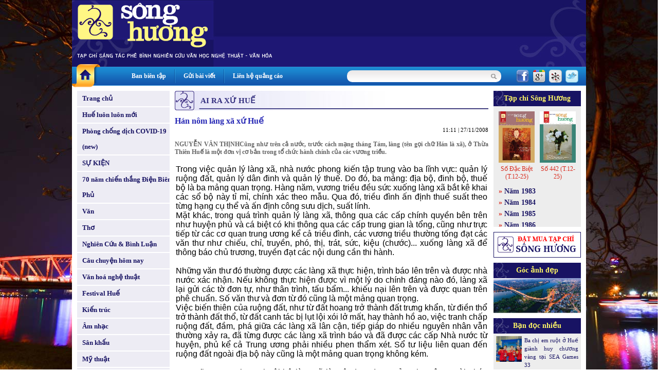

--- FILE ---
content_type: text/html
request_url: http://tapchisonghuong.com.vn/tin-tuc/p2/c15/n1162/Han-nom-lang-xa-xu-Hue.html
body_size: 15331
content:
<!DOCTYPE html PUBLIC "-//W3C//DTD XHTML 1.0 Transitional//EN" "http://www.w3.org/TR/xhtml1/DTD/xhtml1-transitional.dtd">
<html xmlns="http://www.w3.org/1999/xhtml">
<head>
<meta http-equiv="EXPIRES" content="0" />
<meta name="RESOURCE-TYPE" content="DOCUMENT" />
<meta name="DISTRIBUTION" content="GLOBAL" />
<meta name="AUTHOR" content="XuanTruongJSCDotCom" />
<meta name="KEYWORDS" content="Tạp chí Sông Hương - Diễn đàn Liên hiệp các Hội Văn học Nghệ thuật Thừa Thiên Huế">
<meta name="DESCRIPTION" content="Tạp chí Sông Hương - Diễn đàn Liên hiệp các Hội Văn học Nghệ thuật Thừa Thiên Huế">
<meta name="COPYRIGHT" content="Copyright (c) by XuanTruongJSC.com" />
<meta name="ROBOTS" content="INDEX, FOLLOW" />
<meta name="Googlebot" content="index,follow,archive">

<meta name="RATING" content="GENERAL" />
<meta name="GENERATOR" content="XuanTruongJSC.Com" />
<meta name="google-site-verification" content="_2Ey_KNY8yyCDtTHBCTX5yfpsJarX-dmbiJ2hbrfzy0" />
<meta http-equiv="Content-Type" content="text/html; charset=UTF-8" />

<title>Hán nôm làng xã xứ Huế - Tạp chí Sông Hương</title>

<meta property="og:title" content="Hán nôm làng xã xứ Huế - Tạp chí Sông Hương"/>
<meta property="og:url" content="" />
<meta property="og:description" content="NGUYỄN VĂN THỊNHCũng như tr&ecirc;n cả nước, trước c&aacute;ch mạng th&aacute;ng T&aacute;m, l&agrave;ng (t&ecirc;n gọi chữ H&aacute;n l&agrave; x&atilde;), ở Thừa Thi&ecirc;n Huế l&agrave; một đơn vị cơ bản trong tổ chức h&agrave;nh ch&iacute;nh của c&aacute;c vương triều." />
<meta property="og:image" content="" />
<base href="http://tapchisonghuong.com.vn/">
<link rel="shortcut icon" href="http://tapchisonghuong.com.vn/style/images/favicon.ico" />
<link href="http://tapchisonghuong.com.vn/style/styles.css" rel="stylesheet" type="text/css" />
<link href="http://tapchisonghuong.com.vn/style/styles_common.css" rel="stylesheet" type="text/css" />

<script>
var query_string = "?main%3Dnews%26pid%3D2%26catid%3D15%26newsid%3D1162%26xtname%3DHan-nom-lang-xa-xu-Hue",
BASE_URL = "http://tapchisonghuong.com.vn/",
WEB_DIR  = "",
TIME_NOW = 1768553948</script>
<script type="text/javascript" src="http://tapchisonghuong.com.vn/js/Library.js?v=1"></script>


<script type="text/javascript" src="http://tapchisonghuong.com.vn/js/jquery/jquery-1.6.3.min.js"></script>
<script type="text/javascript" src="http://tapchisonghuong.com.vn/js/jquery/jquery.pngFix.pack.js"></script>


<script type="text/javascript"> 
    jQuery(document).ready(function(){ 
        jQuery('.pngfix').pngFix(); 
    }); 
</script> 
<script async src="https://www.googletagmanager.com/gtag/js?id=G-1XK1HM5M0G"></script>
<script>
  window.dataLayer = window.dataLayer || [];
  function gtag(){dataLayer.push(arguments);}
  gtag('js', new Date());

  gtag('config', 'G-1XK1HM5M0G');
</script>
</head>
<body style="background:url(http://tapchisonghuong.com.vn/userfiles/images/bg/bg_body_truongtien.jpg) top center fixed; background-size: 100%;">
<div class="bg_main"><div class="header" >
<div class="header_menu">    	
<div class="HeaderAdv"></div>
<div class="clear"></div>
</div> 		   
</div>
<div class="topmn_area">
<div class="mnhome"><a href="" class="link_block"></a></div>
<div class="topmn">
<div class="tmn"><a href="ban-bien-tap.html">Ban biên tập</a></div> <div class="tmn_line">&nbsp;</div>                <div class="tmn"><a href="gui-bai-viet.html">Gửi bài viết</a></div> <div class="tmn_line">&nbsp;</div>                <div class="tmn"><a href="lien-he-quang-cao.html">Liên hệ quảng cáo</a></div>          
</div>
<div class="filter_area">
<div class="search">
<form id="frmSearch" action="tin-tuc.html" name="frmSearch" method="get">
<!--input type="hidden" name="main" value="product" /-->            
<div class="input_keyword">
<input type="text" name="keyword" value="" class="txtSearch" />
</div>
<div class="search_btn" onclick="jQuery('#frmSearch').submit()"></div>
<div class="clear"></div>
</form>
</div>
<div class="share_network">
<span><a href="http://www.facebook.com/share.php?u=http://tapchisonghuong.com.vn/tin-tuc/p2/c15/n1162/Han-nom-lang-xa-xu-Hue.html" target="_blank"><img src="http://tapchisonghuong.com.vn/style/images/icon_facebook.png" alt="" border="0" /></a></span>
<span><a href="https://m.google.com/app/plus/x/?v=compose&amp;content=http://tapchisonghuong.com.vn/tin-tuc/p2/c15/n1162/Han-nom-lang-xa-xu-Hue.html" target="_blank"><img src="http://tapchisonghuong.com.vn/style/images/icon_google.png" alt="" border="0" /></a></span>
<span><a href="http://linkhay.com/submit?url=http://tapchisonghuong.com.vn/tin-tuc/p2/c15/n1162/Han-nom-lang-xa-xu-Hue.html" target="_blank"><img src="http://tapchisonghuong.com.vn/style/images/icon_linkhay.png" alt="" border="0" /></a></span>
<span><a href="http://twitter.com/home?status=http://tapchisonghuong.com.vn/tin-tuc/p2/c15/n1162/Han-nom-lang-xa-xu-Hue.html" target="_blank"><img src="http://tapchisonghuong.com.vn/style/images/icon_twitter.png" alt="" border="0" /></a></span>
</div>
<div class="clear"></div>
</div>
<div class="clear"></div>
</div>
<div class="body_center"><script language="javascript">

function doSubmit(){	
	if (document.frmSearch.keyword.value.replace(/ /gi,'') == '') {
		alert("Từ khóa không được để trống!");
		document.frmSearch.keyword.focus();
		return false;
	}
	document.frmSearch.submit();
	return;
}

doLogin = function(){
	var pruser = jQuery('#pruser').val();	
	var prpwd = jQuery('#prpwd').val();	
	
	if(!pruser || !prpwd){		  	   
	   alert('Hãy điền đầy đủ Tên đăng nhập và mật khẩu!');
	   return false;
	}	
	
	//var waiting = '<div class="boxMember"><img src="style/images/loading.gif" border="0" alt="XuanTruongJSC" /></div>';		
	//jQuery("#ajaxLog").html(waiting);
		
	jQuery.ajax({
		type: "POST",
		url: "ajax.php?act=login",
		data: "pruser="+pruser+"&prpwd="+prpwd,
		success: function(msg) {				
			if(msg == 'err'){
				jQuery("#errLog").html('User hoặc Pass không đúng!');
				//return false;
			}
			else
			{		
				jQuery("#ajaxLog").html(msg);
			}				
		}
	});		
}

</script> 
<!--BEGIN LEFT COLUMN-->    
<div class="LeftCol">    	
<div class="leftmn marginBottom10">
<div class="pmn"><a href="" class="link_block">Trang chủ</a></div>
<div class="pmn marginTop2 "><a href="tin-tuc/p0/c1/Hue-luon-luon-moi.html" class="link_block">Huế luôn luôn mới</a></div>
<div class="pmn marginTop2 "><a href="tin-tuc/p0/c175/Phong-chong-dich-COVID-19-new.html" class="link_block">Phòng chống dịch COVID-19 (new)</a></div>
<div class="pmn marginTop2 "><a href="tin-tuc/p0/c184/SU-KIEN.html" class="link_block">SỰ KIỆN</a></div>
<div class="pmn marginTop2 "><a href="tin-tuc/p0/c186/70-nam-chien-thang-Dien-Bien-Phu.html" class="link_block">70 năm chiến thắng Điện Biên Phủ</a></div>
<div class="pmn marginTop2 "><a href="tin-tuc/p0/c5/Van.html" class="link_block">Văn</a></div>
<div class="pmn marginTop2 "><a href="tin-tuc/p0/c6/Tho.html" class="link_block">Thơ</a></div>
<div class="pmn marginTop2 "><a href="tin-tuc/p0/c7/Nghien-Cuu-Binh-Luan.html" class="link_block">Nghiên Cứu & Bình Luận</a></div>
<div class="pmn marginTop2 "><a href="tin-tuc/p0/c101/Cau-chuyen-hom-nay.html" class="link_block">Câu chuyện hôm nay</a></div>
<div class="pmn marginTop2 "><a href="tin-tuc/p0/c4/Van-hoa-nghe-thuat.html" class="link_block">Văn hoá nghệ thuật</a></div>
<div class="pmn marginTop2 "><a href="tin-tuc/p0/c38/Festival-Hue.html" class="link_block">Festival Huế</a></div>
<div class="pmn marginTop2 "><a href="tin-tuc/p0/c8/Kien-truc.html" class="link_block">Kiến trúc</a></div>
<div class="pmn marginTop2 "><a href="tin-tuc/p0/c9/Am-nhac.html" class="link_block">Âm nhạc</a></div>
<div class="pmn marginTop2 "><a href="tin-tuc/p0/c10/San-khau.html" class="link_block">Sân khấu</a></div>
<div class="pmn marginTop2 "><a href="tin-tuc/p0/c11/My-thuat.html" class="link_block">Mỹ thuật</a></div>
<div class="pmn marginTop2 "><a href="tin-tuc/p0/c36/Nhiep-anh.html" class="link_block">Nhiếp ảnh</a></div>
<div class="pmn marginTop2 "><a href="tin-tuc/p0/c37/Van-hoc-dan-gian.html" class="link_block">Văn học dân gian</a></div>
<div class="pmn marginTop2 pmn_active"><a href="tin-tuc/p0/c2/Dat-va-nguoi.html" class="link_block">Đất và người</a></div>
<div class="cmn "><a href="tin-tuc/p2/c14/Nhung-neo-duong-dat-nuoc.html" class="link_block">Những nẻo đường đất nước</a></div>                    
<div class="cmn cmn_active"><a href="tin-tuc/p2/c15/Ai-ra-xu-Hue.html" class="link_block">Ai ra xứ Huế</a></div>                    
<div class="cmn "><a href="tin-tuc/p2/c16/Nguoi-Hue.html" class="link_block">Người Huế</a></div>                    
<div class="pmn marginTop2 "><a href="tin-tuc/p0/c3/Hue-bon-phuong.html" class="link_block">Huế bốn phương</a></div>
<div class="pmn marginTop2 "><a href="tin-tuc/p0/c57/Nhin-ra-the-gioi.html" class="link_block">Nhìn ra thế giới</a></div>
<div class="pmn marginTop2 "><a href="tin-tuc/p0/c39/Nhip-cau-di-san.html" class="link_block">Nhịp cầu di sản</a></div>
<div class="pmn marginTop2 "><a href="tin-tuc/p0/c42/Trang-viet-dau-tay.html" class="link_block">Trang viết đầu tay</a></div>
<div class="pmn marginTop2 "><a href="tin-tuc/p0/c58/Trang-thieu-nhi.html" class="link_block">Trang thiếu nhi</a></div>
<div class="pmn marginTop2 "><a href="tin-tuc/p0/c107/Goc-Hoai-niem.html" class="link_block">Góc Hoài niệm</a></div>
<div class="pmn marginTop2 "><a href="tin-tuc/p0/c88/SO-DAC-BIET.html" class="link_block">SỐ ĐẶC BIỆT</a></div>
<div class="pmn marginTop2 "><a href="tin-tuc/p0/c75/CHUYEN-DE.html" class="link_block">CHUYÊN ĐỀ</a></div>
<div class="pmn marginTop2 "><a href="tin-tuc/p0/c100/Gia-sach-Song-Huong.html" class="link_block">Giá sách Sông Hương</a></div>
<div class="pmn marginTop2 "><a href="tin-tuc/p0/c146/Tac-pham-hay.html" class="link_block">Tác phẩm hay</a></div>
<div class="pmn marginTop2 "><a href="tin-tuc/p0/c187/Thong-tin-Co-quan-Doanh-nghiep.html" class="link_block">Thông tin Cơ quan - Doanh nghiệp</a></div>
<div class="pmn marginTop2 "><a href="tin-tuc/p0/c41/Tinh-Song-Huong.html" class="link_block">Tình Sông Hương</a></div>
<div class="pmn marginTop2"><a href="tac-gia.html" class="link_block">Tác giả - Tác phẩm</a></div>
</div>
<div class="leftbox">
<script language="javascript" type="text/javascript" src="http://tapchisonghuong.com.vn/js/musicplayer/swfobject.js"></script>
<div id="player-holder1"></div>
<script type="text/javascript">
		
            var options = {};
            options.playlistXmlPath = "uploads/media/playlist.xml?ver=1";
            
            var params = {};
            params.allowScriptAccess = "always";
            
            swfobject.embedSWF("js/musicplayer/MusicPlayerPlaylist.swf", "player-holder1", "180", "200", "9.0.0",false, options, params, {});
			
        </script>
</div>
<div class="leftbox">
<div class="leftbox_top">Giá sách Sông Hương</div>
<div class="leftbox_center"><div class="left_adv"><a href="http://tapchisonghuong.com.vn/tin-tuc/p0/c100/n34221/Tac-pham-mo-i-thang-12-2025.html" target="_blank"><img src="uploads/adv/5_2025-12_gts 01.jpg" width=180 height=250 border=0></a></div><div class="left_adv"><a href="http://tapchisonghuong.com.vn/tin-tuc/p0/c100/n34221/Tac-pham-mo-i-thang-12-2025.html" target="_blank"><img src="uploads/adv/6_2025-12_gts 02.jpg" width=180 height=250 border=0></a></div><div class="left_adv"><a href="http://tapchisonghuong.com.vn/tin-tuc/p0/c100/n34158/Tac-pham-mo-i-thang-11-2025.html" target="_blank"><img src="uploads/adv/7_2025-11_gts 01image003.jpg" width=180 height=250 border=0></a></div><div class="left_adv"><a href="http://tapchisonghuong.com.vn/tin-tuc/p0/c100/n34158/Tac-pham-mo-i-thang-11-2025.html" target="_blank"><img src="uploads/adv/8_2025-11_gts 02image001.jpg" width=180 height=250 border=0></a></div></div>
</div>
</div>
<!--END LEFT COLUMN--><!--BEGIN RIGHT COLUMN-->    
<div class="CenterCol">    
<div class="boxContent">
<div class="boxTop"><div class="boxTitle">Ai ra xứ Huế</div></div>
<div class="boxCenter">
<div class="view_news">
<div class="viewnews_title">Hán nôm làng xã xứ Huế</div>
<div class="viewnews_time">11:11 | 27/11/2008</div>
<div class="viewnews_brief">NGUYỄN VĂN THỊNHCũng như tr&ecirc;n cả nước, trước c&aacute;ch mạng th&aacute;ng T&aacute;m, l&agrave;ng (t&ecirc;n gọi chữ H&aacute;n l&agrave; x&atilde;), ở Thừa Thi&ecirc;n Huế l&agrave; một đơn vị cơ bản trong tổ chức h&agrave;nh ch&iacute;nh của c&aacute;c vương triều.</div>
<div class="viewnews_des"><!--table><tr><td--><table><tr><td><p align="justify"><span style="FONT-SIZE: 12pt; FONT-FAMILY: "Times New Roman"; mso-fareast-font-family: 'Times New Roman'; mso-ansi-language: EN-US; mso-fareast-language: EN-US; mso-bidi-language: AR-SA">Trong việc quản l&yacute; l&agrave;ng x&atilde;, nh&agrave; nước phong kiến tập trung v&agrave;o ba lĩnh vực: quản l&yacute; ruộng đất, quản l&yacute; d&acirc;n đinh v&agrave; quản l&yacute; thuế. Do đ&oacute;, ba mảng: địa bộ, đinh bộ, thuế bộ l&agrave; ba mảng quan trọng. H&agrave;ng năm, vương triều đều sức xuống l&agrave;ng x&atilde; bắt k&ecirc; khai c&aacute;c sổ bộ n&agrave;y tỉ mỉ, ch&iacute;nh x&aacute;c theo mẫu. Qua đ&oacute;, triều đ&igrave;nh ấn định thuế suất theo từng hạng cụ thể v&agrave; ấn định c&ocirc;ng sưu dịch, suất l&iacute;nh.<br />Mặt kh&aacute;c, trong qu&aacute; tr&igrave;nh quản l&yacute; l&agrave;ng x&atilde;, th&ocirc;ng qua c&aacute;c cấp ch&iacute;nh quyền b&ecirc;n tr&ecirc;n như huyện phủ v&agrave; c&aacute; biệt c&oacute; khi th&ocirc;ng qua c&aacute;c cấp trung gian l&agrave; tổng, cũng như trực tiếp từ c&aacute;c cơ quan trung ương kể cả triều đ&igrave;nh, c&aacute;c vương triều thường tống đạt c&aacute;c văn thư như chiếu, chỉ, truyền, ph&oacute;, thị, tr&aacute;t, sức, kiệu (chước)... xuống l&agrave;ng x&atilde; để th&ocirc;ng b&aacute;o chủ trương, truyền đạt c&aacute;c nội dung cần thi h&agrave;nh.<br /><br />Những văn thư đ&oacute; thường được c&aacute;c l&agrave;ng x&atilde; thực hiện, tr&igrave;nh b&aacute;o l&ecirc;n tr&ecirc;n v&agrave; được nh&agrave; nước x&aacute;c nhận. Nếu kh&ocirc;ng thực hiện được v&igrave; một l&yacute; do ch&iacute;nh đ&aacute;ng n&agrave;o đ&oacute;, l&agrave;ng x&atilde; lại gửi c&aacute;c tờ đơn tự, như th&acirc;n tr&igrave;nh, tấu bẩm... khiếu nại l&ecirc;n tr&ecirc;n v&agrave; được quan tr&ecirc;n ph&ecirc; chuẩn. Số văn thư v&agrave; đơn từ đ&oacute; cũng l&agrave; một mảng quan trọng.<br />Việc biến thi&ecirc;n của ruộng đất, như từ đất hoang trở th&agrave;nh đất trưng khẩn, từ điền thổ trở th&agrave;nh đất thổ, từ đất canh t&aacute;c bị lụt lội x&oacute;i lở mất, hay th&agrave;nh hồ ao, việc tranh chấp ruộng đất, đầm, ph&aacute; giữa c&aacute;c l&agrave;ng x&atilde; l&acirc;n cận, tiếp gi&aacute;p do nhiều nguy&ecirc;n nh&acirc;n vẫn thường xảy ra, đ&atilde; từng được c&aacute;c l&agrave;ng x&atilde; tr&igrave;nh b&aacute;o v&agrave; đ&atilde; được c&aacute;c cấp Nh&agrave; nước từ huyện, phủ kể cả Trung ương phải nhiều phen thẩm x&eacute;t. Sổ tư liệu li&ecirc;n quan đến ruộng đất ngo&agrave;i địa bộ n&agrave;y cũng l&agrave; một mảng quan trọng kh&ocirc;ng k&eacute;m.<br /><br />Hơn nữa, trong phạm vi nội bộ l&agrave;ng x&atilde; l&agrave; một đơn vị tự quản, cho n&ecirc;n ngo&agrave;i ph&aacute;p luật của triều đ&igrave;nh, c&aacute;c l&agrave;ng x&atilde; thường điều h&agrave;nh theo lệ l&agrave;ng. Xa xưa l&agrave; những điều kho&aacute;n lệ truyền miệng, dần dần được sang định, ghi ch&eacute;p th&agrave;nh hương ước, quy định những kho&aacute;n lệ về nhiều mặt: tế tự, hương ẩm, khuyến n&ocirc;ng, bảo vệ thuần phong mỹ tục, bảo vệ đường s&aacute;, đ&ecirc; đập, hoa m&agrave;u v&agrave; trật tự trị an... Đ&oacute; l&agrave; những mảng tư liệu l&agrave;ng x&atilde; quan trọng. Ngo&agrave;i ra, nhiều l&agrave;ng x&atilde; c&ograve;n giữ được những văn bản hương phổ, ghi ch&eacute;p về việc khai canh lập ấp, hay ghi lại những mốc th&agrave;nh lập đ&igrave;nh, miếu, ch&ugrave;a chiền, x&aacute;c định những họ ch&iacute;nh cư, ngụ cư, cũng như c&aacute;c hồ sơ về việc tr&ugrave;ng tu đ&igrave;nh ch&ugrave;a miếu vũ, c&aacute;c văn bản kỳ an, tế tự, hồ sơ kiểm k&ecirc; tự kh&iacute; v&agrave; giao nhận văn bản, c&ugrave;ng c&aacute;c tập văn ghi, kể cả văn bản m&atilde;i h&agrave;nh, m&atilde;i biện qua c&aacute;c thời kỳ... đ&oacute; cũng l&agrave; một mảng kh&ocirc;ng k&eacute;m phần quan trọng.<br /><br />Mặt kh&aacute;c, mảng tư liệu kh&aacute;c, bao gồm liễn đối trong đ&igrave;nh, miếu, ngo&agrave;i trụ biểu, minh văn, bi k&yacute; tr&ecirc;n chu&ocirc;ng đồng, bia đ&aacute; cũng thể hiện r&otilde; nhận thức về vũ trụ, nh&acirc;n sinh, truyền thống anh h&ugrave;ng, văn vật địa phương...<br />Tất cả những mảng tư liệu đ&oacute; tạo n&ecirc;n một vốn tư liệu H&aacute;n N&ocirc;m phong ph&uacute; m&agrave; tất cả c&aacute;c l&agrave;ng x&atilde; ở Thừa Thi&ecirc;n Huế suốt mấy năm nay đ&atilde; bảo quản. Tư liệu đ&oacute;, phản &aacute;nh cuộc sống vật chất v&agrave; tinh thần của người d&acirc;n ng&agrave;y xưa, g&oacute;p phần ch&iacute;nh yếu, trực tiếp cho việc nghi&ecirc;n cứu, t&igrave;m hiểu nhiều mặt về đất nước, l&agrave;ng x&atilde; Việt Nam dưới thời phong kiến. L&agrave;ng n&agrave;o, trong qu&aacute; khứ, cũng c&oacute; một tầng lớp tr&iacute; thức nho sĩ chung sống với nh&acirc;n d&acirc;n, tham gia c&ocirc;ng việc l&agrave;ng x&atilde;. Do đ&oacute;, việc bảo quản tư liệu H&aacute;n N&ocirc;m tr&ecirc;n trước c&aacute;ch mạng th&aacute;ng T&aacute;m v&ocirc; c&ugrave;ng chặt chẽ. Nhiệm vụ bảo quản trực tiếp được giao cho vi&ecirc;n &ldquo;thủ bộ&rdquo; g&igrave;n giữ trong nhiệm kỳ của m&igrave;nh, xong kiểm k&ecirc; giao cho vi&ecirc;n thủ bộ kh&aacute;c với những bi&ecirc;n bản b&agrave;n giao chi tiết.<br /><br />Thế nhưng, trải qua những biến thi&ecirc;n lịch sử, do t&agrave;n ph&aacute; của chiến tranh, của thi&ecirc;n tai: b&atilde;o lụt, hỏa tai v&agrave; cả mối mọt l&agrave;m cho vốn tư liệu đ&oacute; mất dần. Ng&agrave;y nay d&ugrave; đ&atilde; muộn nhưng việc sưu tầm nh&acirc;n bản vẫn l&agrave; một y&ecirc;u cầu cần thiết.<br />Với định hướng đ&oacute;, kể từ năm 1994, Sở Khoa học C&ocirc;ng nghệ v&agrave; M&ocirc;i trường Thừa Thi&ecirc;n Huế (nay l&agrave; Sở Khoa học v&agrave; C&ocirc;ng nghệ) đ&atilde; đưa v&agrave;o kế hoạch khoa học c&ocirc;ng nghệ của tỉnh đề t&agrave;i &ldquo;Điều tra khảo s&aacute;t, sưu tầm, tuyển dịch tư liệu H&aacute;n N&ocirc;m c&oacute; gi&aacute; trị ở c&aacute;c l&agrave;ng x&atilde; ở Thừa Thi&ecirc;n Huế&rdquo; do Trần Đại Vinh chủ nhiệm, Ng&ocirc; Thời Đ&ocirc;n, L&ecirc; Nguyễn Lưu, Huỳnh Đ&igrave;nh Kết thực hiện. Đề t&agrave;i đ&atilde; phổ tra 250 l&agrave;ng, sau đ&oacute;, qua li&ecirc;n hệ trực tiếp đ&atilde; đến thăm d&ograve; 100 l&agrave;ng từ đ&oacute; x&aacute;c định được c&aacute;c l&agrave;ng trọng t&acirc;m để sưu tầm tư liệu. Kết quả x&aacute;c định được 25 l&agrave;ng tại Thừa Thi&ecirc;n Huế c&ograve;n bảo quản được<span style="mso-spacerun: yes">&nbsp; </span>một số tư liệu H&aacute;n N&ocirc;m c&oacute; gi&aacute; trị như sau: <br /><br />L&agrave;ng Xu&acirc;n H&ograve;a, x&atilde; Hương Long, th&agrave;nh phố Huế.<br />L&agrave;ng Thế Lại Thượng, phường Ph&uacute; Hiệp, th&agrave;nh phố Huế.<br />L&agrave;ng Ph&uacute; Xu&acirc;n, phường T&acirc;y Lộc, th&agrave;nh phố Huế.<br />L&agrave;ng Thanh Phước, x&atilde; Hương Phong, huyện Hương Tr&agrave;.<br />L&agrave;ng Dương Nỗ, x&atilde; Ph&uacute; Dương, huyện Ph&uacute; Vang.<br />L&agrave;ng Nam Phổ, x&atilde; Ph&uacute; Thượng, huyện Ph&uacute; Vang.<br />L&agrave;ng D&atilde; L&ecirc; Thượng, x&atilde; Thủy Phương, huyện Hương Thủy.<br />L&agrave;ng Ph&uacute; B&agrave;i, x&atilde; Thủy Ph&ugrave;, huyện Hương Thủy.<br />L&agrave;ng H&agrave; Thanh, x&atilde; Vinh Thanh, huyện Ph&uacute; Vang.<br />L&agrave;ng Lại Thế, x&atilde; Ph&uacute; Thượng, huyện Ph&uacute; Vang.<br />L&agrave;ng Ngọc Anh, x&atilde; Ph&uacute; Thượng, huyện Ph&uacute; vang.<br />L&agrave;ng Mỹ Lợi, x&atilde; Vinh Mỹ, huyện Ph&uacute; Lộc.<br />L&agrave;ng Nam Trường, x&atilde; Vinh Giang, huyện Ph&uacute; Lộc.<br />L&agrave;ng Thai Dương Hạ, x&atilde; Hải Dương, huyện Hương Tr&agrave;.<br />L&agrave;ng B&aacute;c Vọng T&acirc;y, x&atilde; Quảng Ph&uacute;, huyện Quảng Điền.<br />L&agrave;ng Thủ Lễ, x&atilde; Quảng Phước, huyện Quảng Điền.<br />L&agrave;ng Ph&uacute; Lễ, x&atilde; Quảng Ph&uacute;, huyện Quảng Điền.<br />L&agrave;ng Bồi Th&agrave;nh, phường Vĩ Dạ, th&agrave;nh phố Huế.<br />L&agrave;ng Phước T&iacute;ch, x&atilde; Phong H&ograve;a, huyện Phong Điền.<br />L&agrave;ng Dưỡng M&ocirc;ng Hạ, x&atilde; Vinh Th&aacute;i, huyện Ph&uacute; Vang.<br />L&agrave;ng Quy Lai, x&atilde; Ph&uacute; Th&agrave;nh, huyện Ph&uacute; Vang.<br />L&agrave;ng An Dương, x&atilde; Ph&uacute; Thuận, huyện Ph&uacute; Vang.<br />L&agrave;ng Thanh Thủy Thượng, x&atilde; Thủy Dương, huyện Hương Thủy.<br />L&agrave;ng Nghi Giang, x&atilde; Vinh Giang, huyện Ph&uacute; Lộc.<br /><br />Tuy nhi&ecirc;n, con số n&agrave;y kh&ocirc;ng phải l&agrave; con số tuyệt đối ch&iacute;nh x&aacute;c. L&yacute; do ch&iacute;nh l&agrave; v&igrave; t&igrave;nh h&igrave;nh chiến tranh của đất nước từ sau 1945 - 1975, c&oacute; nhiều l&agrave;ng kh&ocirc;ng c&ograve;n nắm vững được hồ sơ của l&agrave;ng về điều n&agrave;y. C&oacute; những thủ bộ sau khi mất l&agrave;ng đ&atilde; bỏ qu&ecirc;n một thời gian d&agrave;i kh&ocirc;ng hỏi đến, tới khi t&igrave;m lại th&igrave; kh&ocirc;ng r&otilde; sổ bộ lưu lạc ở đ&acirc;u, c&ograve;n hay mất chẳng r&otilde;. Nhiều l&agrave;ng do t&igrave;nh h&igrave;nh chiến tranh đ&atilde; đem sổ bộ gửi những người d&acirc;n l&agrave;ng cư ngụ ở th&agrave;nh phố, sau đ&oacute; nhiều lần dời đổi, chẳng x&aacute;c định được c&ograve;n mất. Một số l&agrave;ng, do ẩn dấu hồ sơ sau năm 1945 đến nay vẫn kh&ocirc;ng đưa ra c&ocirc;ng khai. Nhiều l&agrave;ng do tranh chấp vị thứ khai canh, khai khẩn đ&atilde; c&oacute; người cất dấu, hay hủy đốt hồ sơ l&agrave;ng...<br />Trong số 25 l&agrave;ng x&aacute;c định tr&ecirc;n, nh&oacute;m đề t&agrave;i đ&atilde; thuyết phục được 17 l&agrave;ng đồng thuận cho chụp bản photocopy để sưu tầm. Phương thức kh&aacute; linh họat, một số &iacute;t l&agrave;ng to&agrave;n t&acirc;m to&agrave;n &yacute; tin cậy cho đem về th&agrave;nh phố để photo, một số &iacute;t l&agrave;ng buộc đem m&aacute;y đến photo tại chỗ trước sự chứng kiến của d&acirc;n l&agrave;ng v&agrave; hầu hết l&agrave;ng cử 2-3 đại diện, thậm ch&iacute; c&oacute; l&agrave;ng cử 16 đại diện đến chờ chực tại qu&aacute;n photo.<br /><br />Ri&ecirc;ng 8 l&agrave;ng c&ograve;n lại, do nhiều g&oacute;c độ quan hệ,<span style="mso-spacerun: yes">&nbsp; </span>nh&oacute;m nghi&ecirc;n cứu đ&atilde; tiếp cận được những tư liệu n&agrave;y c&oacute; khi đ&atilde; dịch được văn bản tại chỗ, nhưng chưa c&oacute; điều kiện photo nh&acirc;n bản.<br /><em style="mso-bidi-font-style: normal">Ph&acirc;n loại tư liệu đ&atilde; sưu tầm.<br />Tư liệu H&aacute;n N&ocirc;m l&agrave;ng x&atilde; đ&atilde; nh&acirc;n bản được gồm c&aacute;c loại ch&iacute;nh: <br />- Địa bộ: <br /></em>Từ những địa bộ xưa nhất c&ograve;n t&igrave;m thấy như địa bộ năm Quang Hưng 14 (1595), địa bộ năm Hoằng Định 6 (1606), địa bộ năm Thịnh Đức 6,7 (1658 - 1659), địa bộ Cảnh Trị 7 (1669) dưới thời ch&uacute;a Nguyễn, cho đến địa bộ thời T&acirc;y Sơn: Th&aacute;i Đức, Quang Trung, Cảnh Thịnh v&agrave; c&aacute;c địa bộ triều Nguyễn như Gia Long, Minh Mạng, Thiệu Trị, Tự Đức, Kiến Ph&uacute;c, Đồng Kh&aacute;nh, Th&agrave;nh Th&aacute;i, Bảo Đại. Hầu hết l&agrave; những sổ bộ ruộng đất do vi&ecirc;n chức l&agrave;ng k&ecirc; khai theo lệnh v&agrave; đ&uacute;ng mẫu của triều đ&igrave;nh, lập th&agrave;nh 02 bản gi&aacute;p bản v&agrave; ất bản nộp l&ecirc;n cho c&aacute;c bộ, ty chủ quản x&aacute;c nhận, thu giữ lại gi&aacute;p bản v&agrave; tống đạt lại cho l&agrave;ng ất bản để thi h&agrave;nh. K&egrave;m theo n&oacute; l&agrave; những bản x&aacute;c định ranh giới của c&aacute;c l&agrave;ng tiếp cận.<br /><em style="mso-bidi-font-style: normal"><br />-Hồ sơ tranh tụng ruộng đất, đầm ph&aacute;:<br /></em>Sự biến dạng của địa diện, sự thất lạc mốc giới, sự ngộ nhận v&agrave; đ&ocirc;i khi l&agrave; &yacute; đồ của vi&ecirc;n chức l&agrave;ng n&agrave;y, l&agrave;ng kh&aacute;c... thường dẫn đến việc kiện c&aacute;o tranh gi&agrave;nh ruộng đất, đầm ph&aacute; giữa một số l&agrave;ng. Đơn kiện của b&ecirc;n nguy&ecirc;n, đơn k&ecirc;u oan của b&ecirc;n bị thường được c&aacute;c cơ quan chấp h&agrave;nh của triều đ&igrave;nh thẩm x&eacute;t, ph&uacute;c tra. C&oacute; khi đơn giản chỉ một tờ thị, truyền, ph&oacute; của vua l&agrave; đ&atilde; giải quyết ngay. Nhưng lắm khi một vụ kiện tranh chấp điền thổ, đầm ph&aacute; giữa c&aacute;c l&agrave;ng phải giải quyết đi, giải quyết lại từ triều T&acirc;y Sơn qua đến triều Nguyễn. Ti&ecirc;u biểu l&agrave; hồ sơ tranh tụng đầm ph&aacute; giữa l&agrave;ng B&aacute;c Vọng v&agrave; th&ocirc;n Trung H&ograve;a, giữa l&agrave;ng B&aacute;c Vọng v&agrave; l&agrave;ng Thủy Điền thượng; hồ sơ tranh tụng ruộng đất giữa c&aacute;c l&agrave;ng Mậu T&agrave;i- Dương Nỗ, Nam Phổ-Minh N&ocirc;ng, Mỹ &Aacute;- Mỹ To&agrave;n, Mỹ To&agrave;n- Nghi Giang, Nam Phổ- An Nhơn, Thanh Phước-An Lai.<br /><em style="mso-bidi-font-style: normal"><br />-Hương ước:<br /></em>Bao gồm những kho&aacute;n lệ th&agrave;nh văn của một số l&agrave;ng về mọi mặt sinh họat của l&agrave;ng x&atilde;, như bảo vệ trật tự trị an, bảo vệ hoa m&agrave;u, ruộng đồng, cầu cống, đ&ecirc; đập, đường s&aacute;, s&ocirc;ng hồ, quy định về lễ nghi phong tục tế tự, hương ẩm, cưới gả, lệ mừng, lệ tiễn, lệ tuất điếu, lệ khuyến học.... đ&atilde; sưu tập được 8 hương ước của c&aacute;c l&agrave;ng Thanh Phước, Dương Nỗ, Xu&acirc;n H&ograve;a, Phước T&iacute;ch, Thế Lại Thượng, c&oacute; ni&ecirc;n đại rải r&aacute;c từ cuối đời ch&uacute;a Nguyễn, đời T&acirc;y Sơn, đầu triều Nguyễn v&agrave; đến đời Bảo Đại.<br /><em style="mso-bidi-font-style: normal">-Hương ẩm v&agrave; c&aacute;c văn bản tế tự:<br /></em>Bao gồm c&aacute;c hương phả, ni&ecirc;n phả của một số l&agrave;ng, c&aacute;c tập văn nghi hay một số c&aacute;c văn sớ cầu c&uacute;ng của cộng đồng l&agrave;ng x&atilde;, c&aacute;c tờ c&uacute;ng đất cho ch&ugrave;a, &acirc;m hồn, đặc biệt l&agrave; hồ sơ phong sắc thần của l&agrave;ng, gồm c&oacute; đơn xin phong sắc thần, tờ đồng d&acirc;n k&yacute; kết, v&agrave; bi&ecirc;n bản kh&aacute;m định của thừa ph&aacute;i ở huyện đường.<br /><br />Cũng xếp v&agrave;o loại n&agrave;y c&aacute;c hồ sơ tr&ugrave;ng tu ch&ugrave;a, tờ quẻ b&oacute;i vị tr&iacute;, tờ giải tr&igrave;nh của thầy địa, tờ hoạch định kiểu thức, c&aacute;c bi&ecirc;n bản đ&oacute;ng g&oacute;p vật liệu, kinh ph&iacute; v&agrave; bi&ecirc;n bản m&atilde;i h&agrave;nh, m&atilde;i biện...<br /><em style="mso-bidi-font-style: normal">-Văn bản ph&aacute;p quy:<br /></em>L&agrave; những văn bản do triều đ&igrave;nh quy định, &aacute;p dụng chung cho một tỉnh, một dinh hay nhiều v&ugrave;ng l&atilde;nh thổ. Đ&atilde; sưu tập được 6 bản: gồm c&aacute;c quy định về việc b&aacute;n đất, cầm cố đất, tiền nợ, nợ ruộng của qu&acirc;n l&iacute;nh thời ch&uacute;a Nguyễn (ni&ecirc;n hiệu Bảo Th&aacute;i năm 1725); lệ thuế điền t&ocirc;, thuế sai dư v&agrave; lệ qu&acirc;n cấp điền thổ triều Gia Long (1803-1804); bản quan chế văn giai, v&otilde; giai (1804), bản quy định ng&agrave;y lễ của vương triều Nguyễn đời Minh Mạng.<br /><em style="mso-bidi-font-style: normal">-Văn thư đơn từ <br /></em>Bao gồm h&agrave;ng chục văn thư của c&aacute;c quan chức triều ch&uacute;a Nguyễn, T&acirc;y Sơn, vua Nguyễn truyền đạt xuống l&agrave;ng x&atilde; về một vụ việc cụ thể, dưới đủ loại t&ecirc;n gọi quan phương ng&agrave;y xưa: thị, truyền, ph&oacute;, ph&aacute;i, tr&aacute;t, sức, kiểu (chước), chiếu, chỉ, dụ... v&agrave; h&agrave;ng trăm tờ đơn của c&aacute;c l&agrave;ng gửi l&ecirc;n c&aacute;c cấp ch&iacute;nh quy&ecirc;n: huyện, phủ, triều đ&igrave;nh.<br /><em style="mso-bidi-font-style: normal"><br />-Bộ đinh<br /></em>Gồm c&oacute; bản k&ecirc; khai d&acirc;n đinh của nhiều l&agrave;ng qua c&aacute;c năm dưới c&aacute;c triều T&acirc;y Sơn, Th&aacute;i Đức, Quang Trung, Cảnh Thịnh v&agrave; c&aacute;c triều vua Nguyễn từ Gia Long đến Bảo Đại, theo lệnh truyền v&agrave; đ&uacute;ng mẫu quy định của c&aacute;c vương triều. Đầy đủ nhất trong c&aacute;c bộ đinh l&agrave; những bộ đinh của triều T&acirc;y Sơn của l&agrave;ng Thanh Phước v&agrave; những bộ đinh đời vua Nguyễn của l&agrave;ng H&agrave; Thanh.<br /><em style="mso-bidi-font-style: normal">-Bộ thuế:<br /></em>Bao gồm c&aacute;c tờ truyền x&aacute;c định thuế, tờ ph&aacute;i thu thuế, hay c&aacute;c bi&ecirc;n nhận của c&aacute;c quan lại ở trương thu thuế chứng thực đ&atilde; nộp thuế, tờ khai t&ocirc; thuế, thuế th&acirc;n, thuế điền thổ, thuế đầm ph&aacute;...<br /><em style="mso-bidi-font-style: normal">-Bộ l&iacute;nh:<br /></em>Mỗi năm c&aacute;c bộ, ty, đơn vị chủ quản thường tổ chức duyệt tuyển l&iacute;nh theo lệ ba đinh lấy một, sau đ&oacute; đều được bộ đinh l&agrave;m sổ bộ l&iacute;nh gọi l&agrave; &ldquo;l&iacute;nh bộ nhị nguyệt kỳ&rdquo; tống đạt về c&aacute;c l&agrave;ng để cấp ruộng nương... đ&atilde; sưu tập được hai bộ l&iacute;nh năm B&iacute;nh Th&igrave;n (1796) của l&agrave;ng Thanh Phước, Mỹ To&agrave;n, v&agrave; c&aacute;c văn bản chứng nhận của c&aacute;c quan chỉ huy, tạo đi&ecirc;&ugrave; kiện cho việc nghi&ecirc;n cứu chế độ binh l&iacute;nh thời phong kiến đời T&acirc;y Sơn.<br /><br />Ngo&agrave;i ra l&agrave; những văn bản kh&aacute;c kh&ocirc;ng tiện xếp loại.<br /><em style="mso-bidi-font-style: normal">C&aacute;c kiểu chữ v&agrave; khu&ocirc;n dấu thể hiện tr&ecirc;n văn bản:<br /></em><span style="LETTER-SPACING: 0.2pt">Hệ thống văn bản tư liệu H&aacute;n N&ocirc;m l&agrave;ng x&atilde; Thừa Thi&ecirc;n Huế sưu tập được c&oacute; ni&ecirc;n đại từ đời ch&uacute;a Nguyễn Ho&agrave;ng, trải qua c&aacute;c đời ch&uacute;a kế tiếp, vương triều T&acirc;y Sơn v&agrave; c&aacute;c đời vua Nguyễn, v&agrave; bao gồm đủ c&aacute;c loại văn bản; do triều đ&igrave;nh khắc in, hoặc gửi xuống, do d&acirc;n tự viết, đủ loại ho&agrave;n cảnh ghi ch&eacute;p, n&ecirc;n bao gồm dạng chữ viết phong ph&uacute;:<br /></span>-Kiểu chữ ch&acirc;n pha lệ: Viết r&otilde; r&agrave;ng, &ocirc; vu&ocirc;ng c&acirc;n đối, đồng đều c&aacute;c n&eacute;t...<br />-Kiểu chữ thịnh h&agrave;nh trước đời Minh Mạng: Viết thanh mảnh v&agrave; k&eacute;o d&agrave;i c&aacute;c n&eacute;t b&ecirc;n tr&aacute;i, to đậm v&agrave; ngắn c&aacute;c n&eacute;t b&ecirc;n phải...<br />-Kiểu chữ ch&acirc;n.<br />-Kiểu chữ h&agrave;nh.<br />-Kiểu chữ thảo.<br /><br />C&aacute;c văn bản tr&ecirc;n thường nếu l&agrave; c&aacute;c văn bản ch&iacute;nh, thường c&oacute; những con dấu chứng thực của vi&ecirc;n chức, cơ quan hữu tr&aacute;ch.<br />- Trong nội bộ l&agrave;ng x&atilde; thường chỉ ghi t&ecirc;n c&aacute;c vi&ecirc;n chức l&agrave;ng, c&aacute;c vị c&oacute; phẩm h&agrave;m, c&aacute;c hương l&atilde;o, tộc trưởng c&ugrave;ng đại diện một số d&acirc;n đinh với c&aacute;c từ &ldquo;thủ k&yacute;&rdquo; &ldquo;tự k&yacute;&rdquo; &ldquo;điểm chỉ&rdquo; với khu&ocirc;n dấu của l&yacute; trưởng, một số c&aacute;c vị c&ograve;n c&oacute; con dấu t&ecirc;n m&igrave;nh, với đủ dạng khu&ocirc;n, lục gi&aacute;c, khuyết, tr&ograve;n, khắc họa t&ecirc;n v&agrave; chữ &ldquo;t&iacute;n k&yacute;&rdquo;, c&aacute;ch điệu theo lối chữ triện.<br />- Văn bản c&aacute;c huyện, phủ thường c&oacute; dấu vu&ocirc;ng khắc kiểu chữ triện t&ecirc;n huyện + huyện ấn, t&ecirc;n phủ + phủ ấn. V&iacute; dụ: <em style="mso-bidi-font-style: normal">Ph&uacute; Vang huyện ấn, Quảng Điền huyện ấn, Hương Tr&agrave; huyện ấn, Quảng Đức dinh lưu thủ...<br />Sơ bộ về gi&aacute; trị của tư liệu:<br /></em>Hệ thống tư liệu văn bản thu thập được sẽ gi&uacute;p bổ sung nhiều chỗ trống trong lịch sử, nhiều chỗ kh&ocirc;ng cụ thể hoặc thiếu s&oacute;t trong nghi&ecirc;n cứu lịch sử, văn ho&aacute;, x&atilde; hội, kinh tế, ch&iacute;nh trị của địa phương, v&ugrave;ng v&agrave; cả nước dưới c&aacute;c triều ch&uacute;a Nguyễn, T&acirc;y Sơn v&agrave; vua Nguyễn. C&aacute;c văn bản lệ thuế điền t&ocirc;, thuế sai dư, lệ qu&acirc;n cấp ruộng, v&agrave; c&aacute;c quan chế văn giai, vổ giai (1803-1804) ngay cả thư viện Viện Nghi&ecirc;n cứu H&aacute;n N&ocirc;m kh&ocirc;ng c&ograve;n lưu giữ được hoặc c&oacute; giữ được cũng chỉ l&agrave; bản ch&eacute;p lại.<br /><br />Mảng văn thư đơn từ, gi&uacute;p cho người nghi&ecirc;n cứu thấy cụ thể hơn về chế độ sưu <span style="mso-spacerun: yes">&nbsp;</span>dịch, binh dịch, thuế kh&oacute;a m&agrave; c&aacute;c triều đ&igrave;nh phong kiến &aacute;p đặt cho nh&acirc;n d&acirc;n.<br />- Đơn cử một số thuế: Thuế nộp gạo thường t&acirc;n, thuế nộp sản vật v&agrave;o dịp lễ tết, h&uacute;y kỵ, thuế tiền dầu đ&egrave;n, thuế b&uacute;t mực, thuế chợ, thuế đ&ograve;...<br />- C&aacute;c loại sưu dịch: Đi x&acirc;u chở lương thực, đi x&acirc;u chở ng&oacute;i để lập cung đ&igrave;nh...<br />- C&aacute;c loại binh dịch: canh g&aacute;c ph&ograve;ng bờ biển, canh g&aacute;c bảo vệ trật tự trị an, nộp da tr&acirc;u may &aacute;o cho l&iacute;nh...<br />Mảng tư liệu n&agrave;y cũng gi&uacute;p x&aacute;c định r&otilde; hơn về c&aacute;c sai kh&aacute;c trong chế độ quản l&yacute; l&agrave;ng x&atilde;, ngo&agrave;i chế độ theo hệ thống huyện, phủ c&ograve;n c&oacute; chế độ nộp thẳng v&agrave;o nội phủ của một số l&agrave;ng vi tử, phường kh&aacute;ch hộ, phường nội phủ...<br />Mảng địa bạ sẽ gi&uacute;p nhận thức r&otilde; về c&aacute;ch quản l&yacute; ruộng đất tư đời ch&uacute;a Nguyễn Ho&agrave;ng cho đến đời c&aacute;c ch&uacute;a kh&aacute;c, đời T&acirc;y Sơn, đời vua Nguyễn, cũng như về sự biến đổi, t&aacute;ch chia, th&agrave;nh lập mới của c&aacute;c l&agrave;ng x&atilde;, n&oacute; c&oacute; thể đ&iacute;nh ch&iacute;nh những ngộ nhận trước đ&acirc;y. V&iacute; dụ: nhận định của L&ecirc; Qu&yacute; Đ&ocirc;n trong Phủ bi&ecirc;n tạp lục: &ldquo;Hai xứ Thuận H&oacute;a, Quảng , triều trước v&agrave; họ Nguyễn trấn giữ, chỉ l&agrave; h&agrave;ng năm sai người chiếu số hiện c&agrave;y m&agrave; thu thuế. Năm Cảnh Trị thứ 7 (1669) đ&uacute;ng quốc c&ocirc;ng Nguyễn Ph&uacute;c Tần mới sai quan đi kh&aacute;m đạt ruộng c&ocirc;ng, ruộng tư. Nh&agrave; nước thu th&oacute;c t&ocirc;, định l&agrave; hạng nhất, hạng nh&igrave;, hạng ba, c&ugrave;ng đất kh&ocirc; v&agrave; b&atilde;i m&agrave;u, bi&ecirc;n v&agrave;o sổ s&aacute;ch, cho ruộng c&ocirc;ng đều trả về x&atilde;, chia đều m&agrave; c&agrave;y cấy, nộp thuế&rdquo;.<br /><br />Qua mảng tư liệu n&agrave;y, nay đ&atilde; thấy r&otilde; trước địa bạ Cảnh Trị (1669) đ&atilde; c&oacute; nhiều dợt tiến h&agrave;nh c&aacute;c địa bạ như đời Quang Hưng, Hoằng Định, Thịnh Đức.<br />Mảng địa bạ n&agrave;y cũng cho thấy qu&aacute; tr&igrave;nh h&igrave;nh th&agrave;nh một l&agrave;ng ở giai đoạn muộn: dưới thời ch&uacute;a Nguyễn Ho&agrave;ng, thường ph&aacute;t triển theo hướng từ một nh&oacute;m &iacute;t người, đầu ti&ecirc;n khai ph&aacute; th&agrave;nh lập ra &ldquo;bức&rdquo;, c&oacute; người đứng đầu l&agrave; &ldquo;thủ bức&rdquo; nếu chỉ tập trung trong một d&ograve;ng họ th&igrave; gọi l&agrave; &ldquo;tộc bức&rdquo; rồi dần ph&aacute;t triển l&ecirc;n th&agrave;nh phường kh&aacute;ch hộ, ấp nội phủ v&agrave; x&atilde;.<br /><span style="LETTER-SPACING: 0.1pt">Mảng đinh bộ (hầu hết chỉ c&oacute; trong đinh bộ đời T&acirc;y Sơn v&agrave; đời c&aacute;c vua Nguyễn) cho thấy cụ thể hơn về việc quản l&yacute; d&acirc;n đinh c&aacute;c triều đại, c&aacute;ch ph&acirc;n chia c&aacute;c hạng d&acirc;n, thuế lệ đ&aacute;nh theo từng hạng, v&agrave; nhịp độ tăng hay suy giảm của d&acirc;n đinh từng giai đoạn.<br /></span>Mảng hương ước đem đến một số nhận thức cụ thể về những lệ l&agrave;ng được cố định h&oacute;a bằng văn bản, phản &aacute;nh t&igrave;nh h&igrave;nh v&agrave; mối quan t&acirc;m của vi&ecirc;n chức l&agrave;ng x&atilde; qua từng giai đoạn, từ sản xuất, an ninh, tế tự, hương ẩm, đến khuyến học, duy tr&igrave; thuần phong mỹ tục...<br /><br />T&igrave;nh h&igrave;nh cụ thể, thực tiễn đời sống qua từng thời điểm, từng giai đoạn cũng sẽ được t&aacute;i hiện r&otilde; n&eacute;t hơn qua nhiều tư liệu rải r&aacute;c. Những kiện tụng về việc ăn ruộng khẩu phần của d&acirc;n ch&iacute;nh ngụ đời T&acirc;y Sơn cho thấy sự kiện nhập cư của h&agrave;ng vạn người thuộc qu&ecirc; qu&aacute;n B&igrave;nh Đ&igrave;nh, Ph&uacute; Y&ecirc;n, Quảng Ng&atilde;i theo vương triều.<br />Vị&ecirc;c tranh chấp điền địa tr&ecirc;n c&aacute;c v&ugrave;ng đất &ldquo;quan trại điền&rdquo;, ngụ lộc của c&aacute;c quan chức T&acirc;y Sơn cao cấp rất lớn.<br />T&igrave;nh h&igrave;nh nh&agrave; nước bảo hộ bắt &eacute;p c&aacute;c l&agrave;ng x&atilde; mua phiếu quốc tr&aacute;i dưới đời Th&agrave;nh Th&aacute;i, Khải Định cũng bộc lộ r&otilde;. Việc x&acirc;y dựng trường học ở giai đoạn n&agrave;y với ph&iacute; &aacute;p đặt v&agrave;o l&agrave;ng x&atilde;, việc lệ thuộc của phủ Thừa Thi&ecirc;n v&agrave;o t&ograve;a c&ocirc;ng sứ Ph&aacute;p trong h&agrave;nh ch&iacute;nh, nội trị c&ograve;n để lại nhiều dấu t&iacute;ch tr&ecirc;n nhiều văn bản cụ thể của giai đoạn n&agrave;y.<br />N&oacute;i t&oacute;m lại, đ&oacute; l&agrave; một vốn tư liệu qu&yacute; m&agrave; số lượng gần 6000 trang sưu tập được chỉ l&agrave; một phần nổi của tảng băng tư liệu H&aacute;n N&ocirc;m l&agrave;ng x&atilde; d&agrave;y dặn tr&ecirc;n đất Huế.<br /><span style="mso-spacerun: yes">&nbsp;&nbsp;&nbsp;&nbsp;&nbsp;&nbsp;&nbsp;&nbsp;&nbsp;&nbsp;&nbsp;&nbsp;&nbsp;&nbsp;&nbsp;&nbsp;&nbsp;&nbsp;</span>N.V.T<br />
<p class="MsoNormal" style="MARGIN: 0cm 0cm 0pt" align="justify"><span style="FONT-SIZE: 12pt; COLOR: black">(nguồn: TCSH số 205 - 03 - 2006)
<p>&nbsp;</p>
</span></p>
<p>&nbsp;</p>
</span></p>
<p>&nbsp;</p></td></tr></table><!--/td></tr></table--></div>
<div class="viewnews_next">Các bài mới</div>
<div class="news_item_other"><a href="tin-tuc/p2/c15/n34237/Nam-Phu-lang-ben-song.html">Nam Phù - làng bên sông</a> (29/12/2025)</div>
<div class="news_item_other"><a href="tin-tuc/p2/c15/n34159/Phu-Phu-My-Cong-va-ganh-hat-Ong-Ta-Heo.html">Phủ Phù Mỹ Công và gánh hát Ông Tá Heo</a> (01/12/2025)</div>
<div class="news_item_other"><a href="tin-tuc/p2/c15/n34080/Tin-nguong-tho-cay-trong-doi-song-tinh-than-cua-nguoi-Hue.html">Tín ngưỡng thờ cây trong đời sống tinh thần của người Huế</a> (05/11/2025)</div>
<div class="news_item_other"><a href="tin-tuc/p2/c15/n34033/Dong-Xuan-Lau-vang-bong-mot-thoi.html">Đồng Xuân Lâu, vang bóng một thời</a> (24/10/2025)</div>
<div class="news_item_other"><a href="tin-tuc/p2/c15/n34001/Ve-2-ban-sac-phong-thoi-Duy-Tan-luu-giu-o-dong-ho-Nguyen-Thanh-lang-An-Duong-phuong-Thuan-An-thanh-pho-Hue.html">Về 2 bản sắc phong thời Duy Tân lưu giữ ở dòng họ Nguyễn Thanh, làng An Dương, phường Thuận An, thành phố Huế</a> (10/10/2025)</div>
<div class="news_item_other"><a href="tin-tuc/p2/c15/n33916/Tim-lai-phu-Hoai-An-Vuong-o-pho-Gia-Hoi.html">Tìm lại phủ Hoài Ân Vương ở phố Gia Hội</a> (04/09/2025)</div>
<div class="news_item_other"><a href="tin-tuc/p2/c15/n33877/Mon-chay-xu-Hue-banh-mut-xoi-che.html">Món chay xứ Huế - bánh, mứt, xôi, chè</a> (22/08/2025)</div>
<div class="news_item_other"><a href="tin-tuc/p2/c15/n33842/May-nhan-xet-ve-trang-tri-noi-that-lang-Khai-Dinh.html">Mấy nhận xét về trang trí nội thất lăng Khải Định</a> (07/08/2025)</div>
<div class="news_item_other"><a href="tin-tuc/p2/c15/n33805/Tuc-tho-da-trong-tin-nguong-dan-gian-cua-nguoi-Viet-o-Hue.html">Tục thờ đá trong tín ngưỡng dân gian của người Việt ở Huế </a> (23/07/2025)</div>
<div class="news_item_other"><a href="tin-tuc/p2/c15/n33653/Tim-lai-lau-Cong-quan-noi-o-cua-hoang-hau-Nam-Phuong-truoc-khi-nhap-cung.html">Tìm lại lầu Công quán: nơi ở của hoàng hậu Nam Phương trước khi nhập cung</a> (09/05/2025)</div>
<div class="viewnews_next marginTop10">Các bài đã đăng</div>
<div class="news_item_other"><a href="tin-tuc/p2/c15/n1126/Niem-khuc-cho-mua-Hue.html">Niệm khúc cho mưa Huế</a> (19/11/2008)</div>
<div class="news_item_other"><a href="tin-tuc/p2/c15/n1016/Dai-hoc-Hue-50-nam-nhin-lai-suy-ngam-va-du-phong.html">Đại học Huế 50 năm: nhìn lại, suy ngẫm và dự phóng</a> (28/10/2008)</div>
<div class="news_item_other"><a href="tin-tuc/p2/c15/n1003/Ban-chuyen-lam-giau-cho-Hue.html">Bàn chuyện làm giàu cho Huế</a> (23/10/2008)</div>
<div class="news_item_other"><a href="tin-tuc/p2/c15/n960/Truoc-them-dien-Dien-Tho-ban-chuyen-thuong-tra-xua-nay.html">Trước thềm điện Diên Thọ bàn chuyện thưởng trà xưa nay</a> (16/10/2008)</div>
<div class="news_item_other"><a href="tin-tuc/p2/c15/n943/Muoi-man-doi-com.html">Muối mặn đời... cơm</a> (15/10/2008)</div>
<div class="news_item_other"><a href="tin-tuc/p2/c15/n899/Song-Huong-ve-dep-mong-manh-de-bi-pha-vo.html">Sông Hương - vẻ đẹp mong manh dễ bị phá vỡ</a> (02/10/2008)</div>
<div class="news_item_other"><a href="tin-tuc/p2/c15/n867/Hue-trong-dem-nguyen-co-mot-bai-tho.html">Huế trong đêm - nguyên cớ một bài thơ</a> (26/09/2008)</div>
<div class="news_item_other"><a href="tin-tuc/p2/c15/n782/Tren-doi-Vong-Canh.html">Trên đồi Vọng Cảnh</a> (10/09/2008)</div>
<div class="news_item_other"><a href="tin-tuc/p2/c15/n781/Song-Huong-dong-song-huyen-thoai.html">Sông Hương dòng sông huyền thoại</a> (10/09/2008)</div>
<div class="news_item_other"><a href="tin-tuc/p2/c15/n776/Nu-doanh-nhan-xu-Hue.html">Nữ doanh nhân xứ Huế</a> (10/09/2008)</div>
</div>  
</div>
</div>
</div>
<!--END RIGHT COLUMN--><!--BEGIN LEFT COLUMN-->    
<div class="RightCol">   
<div class="leftbox" style="background:#ededed">
<div class="leftbox_top">Tạp chí Sông Hương</div>
<div class="leftbox_center boxMagazine">
<div class="Item">
<div class="Item_img"><a href="tap-chi/c541/So-Dac-Biet-T-12-25.html"><img src="http://tapchisonghuong.com.vn/uploads/magazine/size120/magazine1/6/2025-12SDB_BIA1-541.jpg" width="70" height="100" border="0" /></a></div>
<div class="Item_title"><a href="tap-chi/c541/So-Dac-Biet-T-12-25.html">Số Đặc Biệt (T.12-25)</a></div>
</div>
<div class="Item">
<div class="Item_img"><a href="tap-chi/c540/So-442-T-12-25.html"><img src="http://tapchisonghuong.com.vn/uploads/magazine/size120/magazine1/6/2025-12_Bia-SH1-540.jpg" width="70" height="100" border="0" /></a></div>
<div class="Item_title"><a href="tap-chi/c540/So-442-T-12-25.html">Số 442 (T.12-25)</a></div>
</div>
<div class="clear"></div>
<div class="ListItem">
<div class="ItemMn">&raquo; <a href="tap-chi/c29/Nam-1983.html">Năm 1983</a></div>
<div class="ItemMn">&raquo; <a href="tap-chi/c42/Nam-1984.html">Năm 1984</a></div>
<div class="ItemMn">&raquo; <a href="tap-chi/c231/Nam-1985.html">Năm 1985</a></div>
<div class="ItemMn">&raquo; <a href="tap-chi/c244/Nam-1986.html">Năm 1986</a></div>
<div class="ItemMn">&raquo; <a href="tap-chi/c267/Nam-1987.html">Năm 1987</a></div>
<div class="ItemMn">&raquo; <a href="tap-chi/c301/Nam-1988.html">Năm 1988</a></div>
<div class="ItemMn">&raquo; <a href="tap-chi/c328/Nam-1989.html">Năm 1989</a></div>
<div class="ItemMn">&raquo; <a href="tap-chi/c350/Nam-1990.html">Năm 1990</a></div>
<div class="ItemMn">&raquo; <a href="tap-chi/c387/Nam-1991.html">Năm 1991</a></div>
<div class="ItemMn">&raquo; <a href="tap-chi/c425/Nam-1992.html">Năm 1992</a></div>
<div class="ItemMn">&raquo; <a href="tap-chi/c466/Nam-1993.html">Năm 1993</a></div>
<div class="ItemMn">&raquo; <a href="tap-chi/c515/Nam-1994.html">Năm 1994</a></div>
<div class="ItemMn">&raquo; <a href="tap-chi/c24/Nam-1999.html">Năm 1999</a></div>
<div class="ItemMn">&raquo; <a href="tap-chi/c57/Nam-2000.html">Năm 2000</a></div>
<div class="ItemMn">&raquo; <a href="tap-chi/c58/Nam-2001.html">Năm 2001</a></div>
<div class="ItemMn">&raquo; <a href="tap-chi/c59/Nam-2002.html">Năm 2002</a></div>
<div class="ItemMn">&raquo; <a href="tap-chi/c60/Nam-2003.html">Năm 2003</a></div>
<div class="ItemMn">&raquo; <a href="tap-chi/c61/Nam-2004.html">Năm 2004</a></div>
<div class="ItemMn">&raquo; <a href="tap-chi/c62/Nam-2005.html">Năm 2005</a></div>
<div class="ItemMn">&raquo; <a href="tap-chi/c2/Nam-2006.html">Năm 2006</a></div>
<div class="ItemMn">&raquo; <a href="tap-chi/c3/Nam-2007.html">Năm 2007</a></div>
<div class="ItemMn">&raquo; <a href="tap-chi/c63/Nam-2008.html">Năm 2008</a></div>
<div class="ItemMn">&raquo; <a href="tap-chi/c136/Nam-2009.html">Năm 2009</a></div>
<div class="ItemMn">&raquo; <a href="tap-chi/c197/Nam-2010.html">Năm 2010</a></div>
<div class="ItemMn">&raquo; <a href="tap-chi/c229/Nam-2011.html">Năm 2011</a></div>
<div class="ItemMn">&raquo; <a href="tap-chi/c254/Nam-2012.html">Năm 2012</a></div>
<div class="ItemMn">&raquo; <a href="tap-chi/c278/Nam-2013.html">Năm 2013</a></div>
<div class="ItemMn">&raquo; <a href="tap-chi/c298/Nam-2014.html">Năm 2014</a></div>
<div class="ItemMn">&raquo; <a href="tap-chi/c321/Nam-2015.html">Năm 2015</a></div>
<div class="ItemMn">&raquo; <a href="tap-chi/c345/Nam-2016.html">Năm 2016</a></div>
<div class="ItemMn">&raquo; <a href="tap-chi/c365/Nam-2017.html">Năm 2017</a></div>
<div class="ItemMn">&raquo; <a href="tap-chi/c384/Nam-2018.html">Năm 2018</a></div>
<div class="ItemMn">&raquo; <a href="tap-chi/c403/Nam-2019.html">Năm 2019</a></div>
<div class="ItemMn">&raquo; <a href="tap-chi/c422/Nam-2020.html">Năm 2020</a></div>
<div class="ItemMn">&raquo; <a href="tap-chi/c442/Nam-2021.html">Năm 2021</a></div>
<div class="ItemMn">&raquo; <a href="tap-chi/c463/Nam-2022.html">Năm 2022</a></div>
<div class="ItemMn">&raquo; <a href="tap-chi/c482/Nam-2023.html">Năm 2023</a></div>
<div class="ItemMn">&raquo; <a href="tap-chi/c502/Nam-2024.html">Năm 2024</a></div>
<div class="ItemMn">&raquo; <a href="tap-chi/c523/Nam-2025.html">Năm 2025</a></div>
</div>
</div>
</div>
<div class="leftbox">
<a href="dat-mua-tap-chi.html"><img src="http://tapchisonghuong.com.vn/style/images/order_tcsh.png" width="170" border="0" alt="" /></a>
</div>
<div class="leftbox" style="background:#ededed">
<div class="leftbox_top">Góc ảnh đẹp</div>
<div class="leftbox_center">
<div class="newsPic"><a href="tin-tuc/p36/c48/n34227/Nhung-khoanh-khac-Hue-12-25.html"><img src="http://tapchisonghuong.com.vn/uploads/news/size500/news35/3/2025-12_KKD_Bia-SH-T12_251114-bia2B-34227.jpg" width="170" alt="Những khoảnh khắc Huế 12-25" border="0" /></a></div>
</div>
</div>
<div class="leftbox" style="background:#ededed">
<div class="leftbox_top">Bạn đọc nhiều</div>
<div class="leftbox_center boxHotNews">
<div class="Item">
<div class="Item_img"><a href="tin-tuc/p1/c12/n34205/Ba-chi-em-ruot-o-Hue-gianh-huy-chuong-vang-tai-SEA-Games-33.html"><img src="http://tapchisonghuong.com.vn/uploads/news/size150/news35/3/z7340833625585_742960c2aa2caea6467e6fb584b9fb6f-34205.jpg" width="60" border="0" alt="Ba chị em ruột ở Huế giành huy chương vàng tại SEA Games 33" /></a></div>
<div class="Item_title"><a href="tin-tuc/p1/c12/n34205/Ba-chi-em-ruot-o-Hue-gianh-huy-chuong-vang-tai-SEA-Games-33.html">Ba chị em ruột ở Huế giành huy chương vàng tại SEA Games 33</a></div>
<div class="clear"></div>
</div>
<div class="Item">
<div class="Item_img"><a href="tin-tuc/p5/c20/n34145/May-bay-qua-suon-nui-no-day-hoa.html"><img src="http://tapchisonghuong.com.vn/uploads/news/size150/news35/2/2025-11_MBQSNNDHoa-mu-nau-34145.jpg" width="60" border="0" alt="Mây bay qua sườn núi nở đầy hoa" /></a></div>
<div class="Item_title"><a href="tin-tuc/p5/c20/n34145/May-bay-qua-suon-nui-no-day-hoa.html">Mây bay qua sườn núi nở đầy hoa</a></div>
<div class="clear"></div>
</div>
<div class="Item">
<div class="Item_img"><a href="tin-tuc/p4/c18/n34161/Tu-nghe-thuat-cam-nhan-hoi-hoa-den-hieu-biet-dia-ly-van-hoa-lich-su-va-con-nguoi.html"><img src="http://tapchisonghuong.com.vn/uploads/news/size150/news35/2/2025-11_NBCTPTLam-34161.jpg" width="60" border="0" alt="Từ nghệ thuật cảm nhận hội họa đến hiểu biết địa lý, văn hóa, lịch sử và con người" /></a></div>
<div class="Item_title"><a href="tin-tuc/p4/c18/n34161/Tu-nghe-thuat-cam-nhan-hoi-hoa-den-hieu-biet-dia-ly-van-hoa-lich-su-va-con-nguoi.html">Từ nghệ thuật cảm nhận hội họa đến hiểu biết địa lý, văn hóa, lịch sử và con người</a></div>
<div class="clear"></div>
</div>
<div class="Item">
<div class="Item_img"><a href="tin-tuc/p5/c47/n34156/Lao-Lun-tho-lan.html"><img src="http://tapchisonghuong.com.vn/uploads/news/size150/news35/2/2025-11_LLTLan-NTDuc-34156.jpg" width="60" border="0" alt="Lão Lùn thợ lặn" /></a></div>
<div class="Item_title"><a href="tin-tuc/p5/c47/n34156/Lao-Lun-tho-lan.html">Lão Lùn thợ lặn</a></div>
<div class="clear"></div>
</div>
<div class="Item">
<div class="Item_img"><a href="tin-tuc/p0/c7/n34116/Mot-so-nhan-xet-ve-Kim-Van-Kieu-truyen-voi-Doan-truong-tan-thanh.html"><img src="http://tapchisonghuong.com.vn/uploads/news/size150/news35/2/1994-02_MSNXVKVKT-34116.jpg" width="60" border="0" alt="Một số nhận xét về Kim Vân Kiều truyện với Đoạn trường tân thanh" /></a></div>
<div class="Item_title"><a href="tin-tuc/p0/c7/n34116/Mot-so-nhan-xet-ve-Kim-Van-Kieu-truyen-voi-Doan-truong-tan-thanh.html">Một số nhận xét về Kim Vân Kiều truyện với Đoạn trường tân thanh</a></div>
<div class="clear"></div>
</div>
</div>
</div>
<div class="leftbox paddingBottom5" style="background:#ededed">
<div class="leftbox_top">Quảng cáo</div>
<div class="leftbox_center"><div class="right_adv"><a href="http://vannghehue.vn" target="_blank"><img src="uploads/adv/9_image1 - copy999999.jpg" width=160 height=90 border=0></a></div><div class="right_adv"><a href="http://songnuoctamgiang.com.vn/" target="_blank"><img src="uploads/adv/10_9_100428songnuoctamgiang_com_vn.jpg" width=160 height=90 border=0></a></div></div>
</div>
</div>
<!--END LEFT COLUMN--><div class="clear"></div>
</div>
<div class="clear"></div>
<div class="body_bottom pngfix">    	        
<div class="footer_content"><div class="bg_logo_bottom"><div style="width: 400px; float: left;">
<p class="MsoNormal" style="margin: 0cm 0cm 0pt;">
<br />
<br />
<span style="color:#ffffff;"><span style="font-size:12px;">T&ograve;a soạn: 09 Phạm Hồng Th&aacute;i, th&agrave;nh phố Huế<br />
Điện thoại:&nbsp;0234. 3686669 (Trị sự) - 3822338 (VP) -&nbsp; 3846066&nbsp;<br />
<span style="text-align: -webkit-center;">Ban Bi&ecirc;n tập: songhuongtapchi@gmail.com<br />
Ban Trị sự: tapchisonghuong.vn@gmail.com</span></span></span></p>
<p class="MsoNormal" style="margin: 0cm 0cm 0pt;">
&nbsp;</p>
</div>
<div style="width: 400px; float: right;">
<p>
<br />
<br />
<strong>&copy;</strong> Bản quyền thuộc về Tạp ch&iacute;&nbsp;S&ocirc;ng Hương<br />
<strong>&reg;</strong> Ghi r&otilde; nguồn <em>"Tạp ch&iacute; S&ocirc;ng Hương Online"</em> khi ph&aacute;t h&agrave;nh lại th&ocirc;ng tin từ website n&agrave;y.<br />
<br />
<br />
<br />
<br />
&nbsp;</p>
</div>
<div style="height: 0px; clear: both;">
&nbsp;</div>
</div></div>        
</div>
</div>
</div>

</body>
</html>